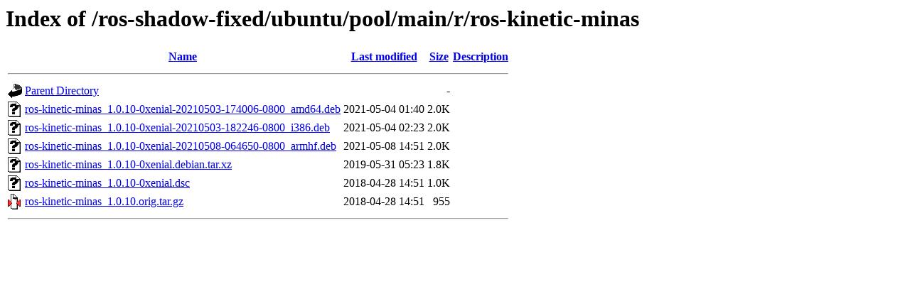

--- FILE ---
content_type: text/html;charset=UTF-8
request_url: http://mirror-ap.packages.ros.org/ros-shadow-fixed/ubuntu/pool/main/r/ros-kinetic-minas/
body_size: 606
content:
<!DOCTYPE HTML PUBLIC "-//W3C//DTD HTML 3.2 Final//EN">
<html>
 <head>
  <title>Index of /ros-shadow-fixed/ubuntu/pool/main/r/ros-kinetic-minas</title>
 </head>
 <body>
<h1>Index of /ros-shadow-fixed/ubuntu/pool/main/r/ros-kinetic-minas</h1>
  <table>
   <tr><th valign="top"><img src="/icons/blank.gif" alt="[ICO]"></th><th><a href="?C=N;O=D">Name</a></th><th><a href="?C=M;O=A">Last modified</a></th><th><a href="?C=S;O=A">Size</a></th><th><a href="?C=D;O=A">Description</a></th></tr>
   <tr><th colspan="5"><hr></th></tr>
<tr><td valign="top"><img src="/icons/back.gif" alt="[PARENTDIR]"></td><td><a href="/ros-shadow-fixed/ubuntu/pool/main/r/">Parent Directory</a></td><td>&nbsp;</td><td align="right">  - </td><td>&nbsp;</td></tr>
<tr><td valign="top"><img src="/icons/unknown.gif" alt="[   ]"></td><td><a href="ros-kinetic-minas_1.0.10-0xenial-20210503-174006-0800_amd64.deb">ros-kinetic-minas_1.0.10-0xenial-20210503-174006-0800_amd64.deb</a></td><td align="right">2021-05-04 01:40  </td><td align="right">2.0K</td><td>&nbsp;</td></tr>
<tr><td valign="top"><img src="/icons/unknown.gif" alt="[   ]"></td><td><a href="ros-kinetic-minas_1.0.10-0xenial-20210503-182246-0800_i386.deb">ros-kinetic-minas_1.0.10-0xenial-20210503-182246-0800_i386.deb</a></td><td align="right">2021-05-04 02:23  </td><td align="right">2.0K</td><td>&nbsp;</td></tr>
<tr><td valign="top"><img src="/icons/unknown.gif" alt="[   ]"></td><td><a href="ros-kinetic-minas_1.0.10-0xenial-20210508-064650-0800_armhf.deb">ros-kinetic-minas_1.0.10-0xenial-20210508-064650-0800_armhf.deb</a></td><td align="right">2021-05-08 14:51  </td><td align="right">2.0K</td><td>&nbsp;</td></tr>
<tr><td valign="top"><img src="/icons/unknown.gif" alt="[   ]"></td><td><a href="ros-kinetic-minas_1.0.10-0xenial.debian.tar.xz">ros-kinetic-minas_1.0.10-0xenial.debian.tar.xz</a></td><td align="right">2019-05-31 05:23  </td><td align="right">1.8K</td><td>&nbsp;</td></tr>
<tr><td valign="top"><img src="/icons/unknown.gif" alt="[   ]"></td><td><a href="ros-kinetic-minas_1.0.10-0xenial.dsc">ros-kinetic-minas_1.0.10-0xenial.dsc</a></td><td align="right">2018-04-28 14:51  </td><td align="right">1.0K</td><td>&nbsp;</td></tr>
<tr><td valign="top"><img src="/icons/compressed.gif" alt="[   ]"></td><td><a href="ros-kinetic-minas_1.0.10.orig.tar.gz">ros-kinetic-minas_1.0.10.orig.tar.gz</a></td><td align="right">2018-04-28 14:51  </td><td align="right">955 </td><td>&nbsp;</td></tr>
   <tr><th colspan="5"><hr></th></tr>
</table>
</body></html>
